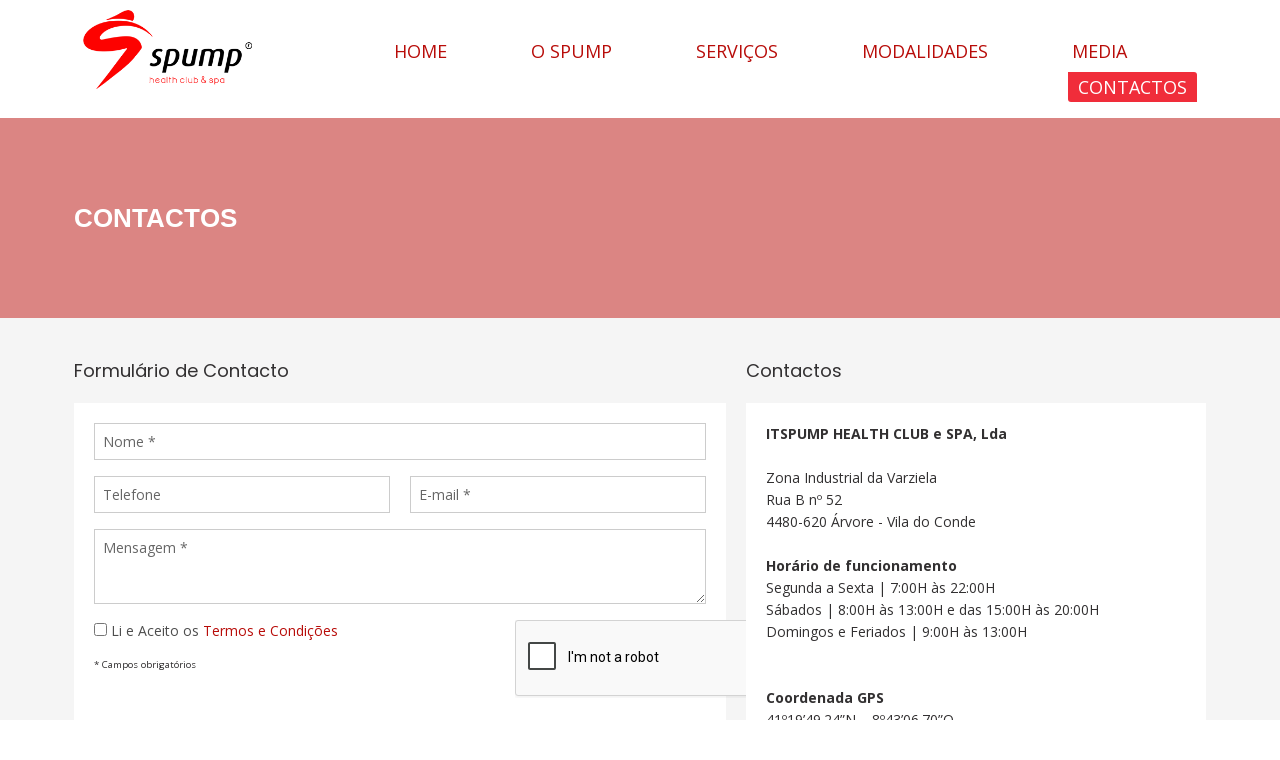

--- FILE ---
content_type: text/html; charset=UTF-8
request_url: https://spump.pt/pt/contactos
body_size: 3351
content:
<!doctype html> <html class="no-js" lang="pt"> <head> <meta charset="utf-8" /> <meta name="viewport" content="width=device-width, initial-scale=1.0" /> <meta name="description" content=""> <meta name="theme-color" content="#b80c09"> <meta property="og:title" content="Contactos" /> <meta property="og:type" content="website" /> <meta property="og:url" content="$site" /> <meta property="og:image" content="http://spump.pt/img/logo.jpg" /> <title>Contactos - Spump Health Club</title> <script src='https://www.google.com/recaptcha/api.js'></script> <link rel="stylesheet" href="/css/foundation.css" /> <link rel="stylesheet" href="/css/animate.css" /> <link rel="stylesheet" href="/css/shortcut.css" /> <link rel="stylesheet" href="/css/app.css?1768240528" /> <link href="https://fonts.googleapis.com/css?family=Open+Sans:400,400i,700|Poppins:400,700" rel="stylesheet"> <link href="/css/fontawesome/css/font-awesome.min.css" rel="stylesheet"> <link href="/css/ionicons/css/ionicons.min.css" rel="stylesheet"> <script src="/js/vendor/modernizr.js"></script> <script src="/js/vendor/jquery.js"></script> <script src="/js/vue.min.js"></script> <script src="/js/vue/filters.js"></script> </head> <body> <div class="off-canvas-wrap" data-offcanvas> <div class="inner-wrap"> <header> <div class="row"> <div class="large-2 medium-8 small-12 small-only-text-center columns"> <span class="mgt30 left"> <a class="left-off-canvas-toggle hide-for-large-up mgr20" href="#"><i class="mt20 fa fa-2x fa-bars mr10"></i></a> </span> <a href="/pt/"> <img src="/img/logo2.png" style="width: 170px;" alt="Spump Health Club" /> </a> </div> <div class="large-10 show-for-large-up text-right columns"> <nav> <a href="/pt/" >
				Home
			</a> <a href="/pt/o-spump" >
				O Spump
			</a> <a href="/pt/oferta/cat/1" >Serviços</a> <a href="/pt/oferta/cat/2" >Modalidades</a> <span class="submenu"> <a href="/pt/media" >
				Media
			</a> <div class="text-left"> <a href="/pt/media/noticias">NOTÍCIAS</a> <a href="/pt/media/galeria">Galeria</a> </div> </span> </span> <a href="/pt/contactos" class="active">
				Contactos
			</a> </nav> </div> </div> </header> <script>
	jQuery(document).ready(function() {
		jQuery(".menu-acordeao a").click(function() {
			var link = jQuery(this);
			var closest_ul = link.closest("ul");
			var parallel_active_links = closest_ul.find(".active")
			var closest_li = link.closest("li");
			var link_status = closest_li.hasClass("active");
			var count = 0;

			closest_ul.find("ul").slideUp(function() {
					if (++count == closest_ul.find("ul").length)
							parallel_active_links.removeClass("active");
			});

			if (!link_status) {
					closest_li.children("ul").slideDown();
					closest_li.addClass("active");
			}
		})
	})
</script> <aside class="left-off-canvas-menu"> <div class="menu-acordeao"> <ul><li class="active"><ul> <li > <a href="/pt/" >
				Home
			</a> </li> <li > <a href="/pt/o-spump" >
				O Spump
			</a> </li> <li ><a href="/pt/oferta/cat/1">Serviços</a></li><li ><a href="/pt/oferta/cat/2">Modalidades</a></li> <li > <a href="#" >
				Media
			</a> <ul> <li> <a href="/pt/media/noticias">NOTÍCIAS</a> </li> <li> <a href="/pt/media/galeria">Galeria</a> </li> </ul> </li> <li class="active"> <a href="/pt/contactos" >
				Contactos
			</a> </li> </ul></li></ul> </div> </aside> <div class="bg-head" style="background: url() no-repeat fixed center top;width: 100%;"> <div class="filter red"> <div class="row v-text-center"> <div class="large-12 columns"> <h1 class="text-white text-up mgb0 animated slideInLeft">Contactos</h1> </div> </div> </div> </div> <div class="bg-whitesmoke pdt40 pdb60"> <div class="row"> <div class="large-7 medium-8 mgb20 columns"> <h5>Formulário de Contacto</h5> <div class="pdl10 pdr10 pdt20 bg-white"> <form method="post" enctype="multipart/form-data" action="#froma"> <div class="row mg0"> <div class="large-12 columns"> <input type="text" name="nome" required placeholder="Nome *" value="" /> <small class="erro_message" >Preencha este campo</small> </div> </div> <div class="row mg0"> <div class="large-6 medium-6 columns"> <input type="text" name="telefone" placeholder="Telefone" value="" /> </div> <div class="large-6 medium-6 columns"> <input type="email" name="email" required placeholder="E-mail *" value="" /> <small class="erro_message" >Preencha este campo</small> </div> </div> <div class="row mg0"> <div class="large-12 columns"> <textarea data-autoresize rows="3" name="mensagem" required placeholder="Mensagem *"  ></textarea> <small class="erro_message" >Preencha este campo</small> </div> </div> <div class="row mgb20 mgl0 mgr0"> <div class="large-6 columns"> <label for="aceito_politica" class="text-inline-block"><input type="checkbox" id="aceito_politica" required value="true" /> Li e Aceito os <a href="#" data-reveal-id="condicoes_reveal">Termos e Condições</a></label> <div id="condicoes_reveal" class="reveal-modal small" data-reveal aria-hidden="true" role="dialog"> <h5>Termos e Condições</h5> <p><iframe frameborder="0" height="500px" scrolling="no" src="/UserFiles/Politica_de_Privacidade.pdf" width="100%"></iframe></p> <a class="close-reveal-modal" aria-label="Close">&#215;</a> </div> <p class="mgb10"><small>* Campos obrigatórios</small></p> </div> <div class="large-4 columns"> <div class="g-recaptcha" data-sitekey="6LeYJ5AUAAAAACoPkl3GDu0dIwMGYM-l6dVEBq4K"></div> </div> </div> <div class="row mg0 pdb20"> <div class="large-12 text-center columns"> <p class="mgb0"><button type="submit" class="button tiny bg-primary mgb0 mgt10 expand"> Enviar</button></p> </div> </div> </form> </div> </div> <div class="large-5 medium-4 mgb20 columns"> <h5>Contactos</h5> <div class="bg-white pdt20 pdl20 pdr20 pdb5"> <p><span style="font-weight: bold;">ITSPUMP HEALTH CLUB e SPA, Lda</span><br /> <br />
Zona Industrial da Varziela<br />
Rua B nº 52<br />
4480-620 Árvore - Vila do Conde<br /> <br /> <span style="font-weight: bold;">Horário de funcionamento</span><br />
Segunda a Sexta&nbsp;| 7:00H às 22:00H<br />
Sábados | 8:00H às 13:00H&nbsp;e das 15:00H às 20:00H<br />
Domingos e Feriados |&nbsp;9:00H&nbsp;às 13:00H<br /> <br /> <br /> <span style="font-weight: bold;">Coordenada GPS</span><br />
41º19’49.24”N – 8º43’06.70”O<br /> <br /> <span style="font-weight: bold;">Telefone:</span> 252 648 605<br /> <span style="font-weight: bold;">Fax:</span> 252 648 607<br /> <span style="font-weight: bold;">Telemóveis:</span> 961 894 774<br /> <span style="font-weight: bold;">Email:</span> <a href="mailto:geral@spump.pt" title="Email">geral@spump.pt</a><br /> <br /> <a href="https://www.livroreclamacoes.pt/inicio" target="_blank">Livro de reclamações</a></p> </div> </div> <div class="large-12 mgb40 columns"> <h5>Mapa</h5> <div class="bg-white pdt20 pdl20 pdr20 pdb5"> <p><iframe allowfullscreen="" frameborder="0" height="350" src="https://www.google.com/maps/embed?pb=!1m14!1m8!1m3!1d29460.772194521684!2d-8.71863!3d41.33038!3m2!1i1024!2i768!4f13.1!3m3!1m2!1s0x0%3A0x38190a9054da934!2sITSPUMP-HEALTH+CLUB+E+SPA+LDA!5e1!3m2!1spt-PT!2sus!4v1549638226348" style="border:0" width="100%"></iframe></p> </div> </div> </div> </div> <footer class="pdt40 pdb40 mgt20"> <div class="row"> <div class="large-2 columns"> <h5><i class="ionicons ion-android-pin mgb0 mgr5"></i> Onde Estamos</h5> <p>Zona Industrial da Varziela<br>Rua B nº 52<br>4480-620 Árvore - Vila do Conde</p> </div> <div class="large-3 columns"> <h5><i class="fa fa-phone mgb0 mgr5"></i> Contactos rápidos</h5> <p> <strong>Telefone:</strong> <a href="#">252 648 605</a><br> <strong>Telemóvel:</strong> <a href="#">961 894 774</a> | <a href="#">961 894 662</a><br> <strong>Email:</strong> <a href="#">geral@spump.pt</a> </p> </div> <div class="large-4 small-only-text-left text-center columns"> <h5><i class="fa fa-envelope-open mgb0 mgr5"></i> Fica a par das novidades</h5> <div class="row collapse"> <div class="small-8 medium-9 columns"> <input type="text" name="newsletter" placeholder="Endereço de Email" /> </div> <div class="small-4 medium-3 columns"> <a href="#" class="postfix btn-success button text-up" style="font-family:Raleway">Inscrever</a> </div> </div> </div> <div class="large-2 socialicon text-right small-only-text-left columns"> <h5><i class="ionicons ion-chatbox mgb0 mgr5" style="transform: scale(-1, 1);"></i> Segue-nos</h5> <a href="#" class="ico-fb"><i class="fa fa-facebook"></i></a> <a href="#" class="ico-ig"><i class="fa fa-instagram"></i></a> </div> </div> </footer> <div class="pdt15 pdb10"> <div class="row"> <div class="large-6 small-only-text-center columns"> <strong class="text-white">&copy; 2026 Spump Health Club</strong> - Todos os Direitos Reservados
		</div> <div class="large-6 text-right small-only-text-center columns"> <p class="show-for-small-only mgb0">&nbsp;</p>
			desenvolvido por <a href="http://www.nivelcriativo.pt" target="_blank"><img style="width:70px" src="/img/nivelcriativo_white.png" alt="nível criativo"></a> </div> </div> </div> <a class="exit-off-canvas"></a> </div> </div> <script src="/js/vendor/jquery.js"></script> <script src="/js/foundation.min.js"></script> <script>
	$(document).foundation();
</script> <script src="/js/jquery.waypoints.min.js"></script> <script>
$(document).ready(function(){
    //set a waypoint for all the page parts on the page
    var ppWaypoint = $('.anime').waypoint(function() {
		
		if ($(this.element).hasClass("a-fadeInUp")){
			$(this.element).addClass('fadeInUp');
		}
		else if ($(this.element).hasClass("a-fadeIn")){
			$(this.element).addClass('fadeIn');
		}
		else if ($(this.element).hasClass("a-slideInLeft")){
			$(this.element).addClass('slideInLeft');
		}
		else if ($(this.element).hasClass("a-slideInRight")){
			$(this.element).addClass('slideInRight');
		}

		$(this.element).addClass('animated');
		//$(this.element).css('animation-name',"initial");
			
		//then destroy this waypoint, we don't need it anymore
		this.destroy();		
    }, {
        //Set the offset
        offset: '90%'
    });
});
</script> </body> </html>

--- FILE ---
content_type: text/html; charset=utf-8
request_url: https://www.google.com/recaptcha/api2/anchor?ar=1&k=6LeYJ5AUAAAAACoPkl3GDu0dIwMGYM-l6dVEBq4K&co=aHR0cHM6Ly9zcHVtcC5wdDo0NDM.&hl=en&v=PoyoqOPhxBO7pBk68S4YbpHZ&size=normal&anchor-ms=20000&execute-ms=30000&cb=5e3e73b02tk2
body_size: 49350
content:
<!DOCTYPE HTML><html dir="ltr" lang="en"><head><meta http-equiv="Content-Type" content="text/html; charset=UTF-8">
<meta http-equiv="X-UA-Compatible" content="IE=edge">
<title>reCAPTCHA</title>
<style type="text/css">
/* cyrillic-ext */
@font-face {
  font-family: 'Roboto';
  font-style: normal;
  font-weight: 400;
  font-stretch: 100%;
  src: url(//fonts.gstatic.com/s/roboto/v48/KFO7CnqEu92Fr1ME7kSn66aGLdTylUAMa3GUBHMdazTgWw.woff2) format('woff2');
  unicode-range: U+0460-052F, U+1C80-1C8A, U+20B4, U+2DE0-2DFF, U+A640-A69F, U+FE2E-FE2F;
}
/* cyrillic */
@font-face {
  font-family: 'Roboto';
  font-style: normal;
  font-weight: 400;
  font-stretch: 100%;
  src: url(//fonts.gstatic.com/s/roboto/v48/KFO7CnqEu92Fr1ME7kSn66aGLdTylUAMa3iUBHMdazTgWw.woff2) format('woff2');
  unicode-range: U+0301, U+0400-045F, U+0490-0491, U+04B0-04B1, U+2116;
}
/* greek-ext */
@font-face {
  font-family: 'Roboto';
  font-style: normal;
  font-weight: 400;
  font-stretch: 100%;
  src: url(//fonts.gstatic.com/s/roboto/v48/KFO7CnqEu92Fr1ME7kSn66aGLdTylUAMa3CUBHMdazTgWw.woff2) format('woff2');
  unicode-range: U+1F00-1FFF;
}
/* greek */
@font-face {
  font-family: 'Roboto';
  font-style: normal;
  font-weight: 400;
  font-stretch: 100%;
  src: url(//fonts.gstatic.com/s/roboto/v48/KFO7CnqEu92Fr1ME7kSn66aGLdTylUAMa3-UBHMdazTgWw.woff2) format('woff2');
  unicode-range: U+0370-0377, U+037A-037F, U+0384-038A, U+038C, U+038E-03A1, U+03A3-03FF;
}
/* math */
@font-face {
  font-family: 'Roboto';
  font-style: normal;
  font-weight: 400;
  font-stretch: 100%;
  src: url(//fonts.gstatic.com/s/roboto/v48/KFO7CnqEu92Fr1ME7kSn66aGLdTylUAMawCUBHMdazTgWw.woff2) format('woff2');
  unicode-range: U+0302-0303, U+0305, U+0307-0308, U+0310, U+0312, U+0315, U+031A, U+0326-0327, U+032C, U+032F-0330, U+0332-0333, U+0338, U+033A, U+0346, U+034D, U+0391-03A1, U+03A3-03A9, U+03B1-03C9, U+03D1, U+03D5-03D6, U+03F0-03F1, U+03F4-03F5, U+2016-2017, U+2034-2038, U+203C, U+2040, U+2043, U+2047, U+2050, U+2057, U+205F, U+2070-2071, U+2074-208E, U+2090-209C, U+20D0-20DC, U+20E1, U+20E5-20EF, U+2100-2112, U+2114-2115, U+2117-2121, U+2123-214F, U+2190, U+2192, U+2194-21AE, U+21B0-21E5, U+21F1-21F2, U+21F4-2211, U+2213-2214, U+2216-22FF, U+2308-230B, U+2310, U+2319, U+231C-2321, U+2336-237A, U+237C, U+2395, U+239B-23B7, U+23D0, U+23DC-23E1, U+2474-2475, U+25AF, U+25B3, U+25B7, U+25BD, U+25C1, U+25CA, U+25CC, U+25FB, U+266D-266F, U+27C0-27FF, U+2900-2AFF, U+2B0E-2B11, U+2B30-2B4C, U+2BFE, U+3030, U+FF5B, U+FF5D, U+1D400-1D7FF, U+1EE00-1EEFF;
}
/* symbols */
@font-face {
  font-family: 'Roboto';
  font-style: normal;
  font-weight: 400;
  font-stretch: 100%;
  src: url(//fonts.gstatic.com/s/roboto/v48/KFO7CnqEu92Fr1ME7kSn66aGLdTylUAMaxKUBHMdazTgWw.woff2) format('woff2');
  unicode-range: U+0001-000C, U+000E-001F, U+007F-009F, U+20DD-20E0, U+20E2-20E4, U+2150-218F, U+2190, U+2192, U+2194-2199, U+21AF, U+21E6-21F0, U+21F3, U+2218-2219, U+2299, U+22C4-22C6, U+2300-243F, U+2440-244A, U+2460-24FF, U+25A0-27BF, U+2800-28FF, U+2921-2922, U+2981, U+29BF, U+29EB, U+2B00-2BFF, U+4DC0-4DFF, U+FFF9-FFFB, U+10140-1018E, U+10190-1019C, U+101A0, U+101D0-101FD, U+102E0-102FB, U+10E60-10E7E, U+1D2C0-1D2D3, U+1D2E0-1D37F, U+1F000-1F0FF, U+1F100-1F1AD, U+1F1E6-1F1FF, U+1F30D-1F30F, U+1F315, U+1F31C, U+1F31E, U+1F320-1F32C, U+1F336, U+1F378, U+1F37D, U+1F382, U+1F393-1F39F, U+1F3A7-1F3A8, U+1F3AC-1F3AF, U+1F3C2, U+1F3C4-1F3C6, U+1F3CA-1F3CE, U+1F3D4-1F3E0, U+1F3ED, U+1F3F1-1F3F3, U+1F3F5-1F3F7, U+1F408, U+1F415, U+1F41F, U+1F426, U+1F43F, U+1F441-1F442, U+1F444, U+1F446-1F449, U+1F44C-1F44E, U+1F453, U+1F46A, U+1F47D, U+1F4A3, U+1F4B0, U+1F4B3, U+1F4B9, U+1F4BB, U+1F4BF, U+1F4C8-1F4CB, U+1F4D6, U+1F4DA, U+1F4DF, U+1F4E3-1F4E6, U+1F4EA-1F4ED, U+1F4F7, U+1F4F9-1F4FB, U+1F4FD-1F4FE, U+1F503, U+1F507-1F50B, U+1F50D, U+1F512-1F513, U+1F53E-1F54A, U+1F54F-1F5FA, U+1F610, U+1F650-1F67F, U+1F687, U+1F68D, U+1F691, U+1F694, U+1F698, U+1F6AD, U+1F6B2, U+1F6B9-1F6BA, U+1F6BC, U+1F6C6-1F6CF, U+1F6D3-1F6D7, U+1F6E0-1F6EA, U+1F6F0-1F6F3, U+1F6F7-1F6FC, U+1F700-1F7FF, U+1F800-1F80B, U+1F810-1F847, U+1F850-1F859, U+1F860-1F887, U+1F890-1F8AD, U+1F8B0-1F8BB, U+1F8C0-1F8C1, U+1F900-1F90B, U+1F93B, U+1F946, U+1F984, U+1F996, U+1F9E9, U+1FA00-1FA6F, U+1FA70-1FA7C, U+1FA80-1FA89, U+1FA8F-1FAC6, U+1FACE-1FADC, U+1FADF-1FAE9, U+1FAF0-1FAF8, U+1FB00-1FBFF;
}
/* vietnamese */
@font-face {
  font-family: 'Roboto';
  font-style: normal;
  font-weight: 400;
  font-stretch: 100%;
  src: url(//fonts.gstatic.com/s/roboto/v48/KFO7CnqEu92Fr1ME7kSn66aGLdTylUAMa3OUBHMdazTgWw.woff2) format('woff2');
  unicode-range: U+0102-0103, U+0110-0111, U+0128-0129, U+0168-0169, U+01A0-01A1, U+01AF-01B0, U+0300-0301, U+0303-0304, U+0308-0309, U+0323, U+0329, U+1EA0-1EF9, U+20AB;
}
/* latin-ext */
@font-face {
  font-family: 'Roboto';
  font-style: normal;
  font-weight: 400;
  font-stretch: 100%;
  src: url(//fonts.gstatic.com/s/roboto/v48/KFO7CnqEu92Fr1ME7kSn66aGLdTylUAMa3KUBHMdazTgWw.woff2) format('woff2');
  unicode-range: U+0100-02BA, U+02BD-02C5, U+02C7-02CC, U+02CE-02D7, U+02DD-02FF, U+0304, U+0308, U+0329, U+1D00-1DBF, U+1E00-1E9F, U+1EF2-1EFF, U+2020, U+20A0-20AB, U+20AD-20C0, U+2113, U+2C60-2C7F, U+A720-A7FF;
}
/* latin */
@font-face {
  font-family: 'Roboto';
  font-style: normal;
  font-weight: 400;
  font-stretch: 100%;
  src: url(//fonts.gstatic.com/s/roboto/v48/KFO7CnqEu92Fr1ME7kSn66aGLdTylUAMa3yUBHMdazQ.woff2) format('woff2');
  unicode-range: U+0000-00FF, U+0131, U+0152-0153, U+02BB-02BC, U+02C6, U+02DA, U+02DC, U+0304, U+0308, U+0329, U+2000-206F, U+20AC, U+2122, U+2191, U+2193, U+2212, U+2215, U+FEFF, U+FFFD;
}
/* cyrillic-ext */
@font-face {
  font-family: 'Roboto';
  font-style: normal;
  font-weight: 500;
  font-stretch: 100%;
  src: url(//fonts.gstatic.com/s/roboto/v48/KFO7CnqEu92Fr1ME7kSn66aGLdTylUAMa3GUBHMdazTgWw.woff2) format('woff2');
  unicode-range: U+0460-052F, U+1C80-1C8A, U+20B4, U+2DE0-2DFF, U+A640-A69F, U+FE2E-FE2F;
}
/* cyrillic */
@font-face {
  font-family: 'Roboto';
  font-style: normal;
  font-weight: 500;
  font-stretch: 100%;
  src: url(//fonts.gstatic.com/s/roboto/v48/KFO7CnqEu92Fr1ME7kSn66aGLdTylUAMa3iUBHMdazTgWw.woff2) format('woff2');
  unicode-range: U+0301, U+0400-045F, U+0490-0491, U+04B0-04B1, U+2116;
}
/* greek-ext */
@font-face {
  font-family: 'Roboto';
  font-style: normal;
  font-weight: 500;
  font-stretch: 100%;
  src: url(//fonts.gstatic.com/s/roboto/v48/KFO7CnqEu92Fr1ME7kSn66aGLdTylUAMa3CUBHMdazTgWw.woff2) format('woff2');
  unicode-range: U+1F00-1FFF;
}
/* greek */
@font-face {
  font-family: 'Roboto';
  font-style: normal;
  font-weight: 500;
  font-stretch: 100%;
  src: url(//fonts.gstatic.com/s/roboto/v48/KFO7CnqEu92Fr1ME7kSn66aGLdTylUAMa3-UBHMdazTgWw.woff2) format('woff2');
  unicode-range: U+0370-0377, U+037A-037F, U+0384-038A, U+038C, U+038E-03A1, U+03A3-03FF;
}
/* math */
@font-face {
  font-family: 'Roboto';
  font-style: normal;
  font-weight: 500;
  font-stretch: 100%;
  src: url(//fonts.gstatic.com/s/roboto/v48/KFO7CnqEu92Fr1ME7kSn66aGLdTylUAMawCUBHMdazTgWw.woff2) format('woff2');
  unicode-range: U+0302-0303, U+0305, U+0307-0308, U+0310, U+0312, U+0315, U+031A, U+0326-0327, U+032C, U+032F-0330, U+0332-0333, U+0338, U+033A, U+0346, U+034D, U+0391-03A1, U+03A3-03A9, U+03B1-03C9, U+03D1, U+03D5-03D6, U+03F0-03F1, U+03F4-03F5, U+2016-2017, U+2034-2038, U+203C, U+2040, U+2043, U+2047, U+2050, U+2057, U+205F, U+2070-2071, U+2074-208E, U+2090-209C, U+20D0-20DC, U+20E1, U+20E5-20EF, U+2100-2112, U+2114-2115, U+2117-2121, U+2123-214F, U+2190, U+2192, U+2194-21AE, U+21B0-21E5, U+21F1-21F2, U+21F4-2211, U+2213-2214, U+2216-22FF, U+2308-230B, U+2310, U+2319, U+231C-2321, U+2336-237A, U+237C, U+2395, U+239B-23B7, U+23D0, U+23DC-23E1, U+2474-2475, U+25AF, U+25B3, U+25B7, U+25BD, U+25C1, U+25CA, U+25CC, U+25FB, U+266D-266F, U+27C0-27FF, U+2900-2AFF, U+2B0E-2B11, U+2B30-2B4C, U+2BFE, U+3030, U+FF5B, U+FF5D, U+1D400-1D7FF, U+1EE00-1EEFF;
}
/* symbols */
@font-face {
  font-family: 'Roboto';
  font-style: normal;
  font-weight: 500;
  font-stretch: 100%;
  src: url(//fonts.gstatic.com/s/roboto/v48/KFO7CnqEu92Fr1ME7kSn66aGLdTylUAMaxKUBHMdazTgWw.woff2) format('woff2');
  unicode-range: U+0001-000C, U+000E-001F, U+007F-009F, U+20DD-20E0, U+20E2-20E4, U+2150-218F, U+2190, U+2192, U+2194-2199, U+21AF, U+21E6-21F0, U+21F3, U+2218-2219, U+2299, U+22C4-22C6, U+2300-243F, U+2440-244A, U+2460-24FF, U+25A0-27BF, U+2800-28FF, U+2921-2922, U+2981, U+29BF, U+29EB, U+2B00-2BFF, U+4DC0-4DFF, U+FFF9-FFFB, U+10140-1018E, U+10190-1019C, U+101A0, U+101D0-101FD, U+102E0-102FB, U+10E60-10E7E, U+1D2C0-1D2D3, U+1D2E0-1D37F, U+1F000-1F0FF, U+1F100-1F1AD, U+1F1E6-1F1FF, U+1F30D-1F30F, U+1F315, U+1F31C, U+1F31E, U+1F320-1F32C, U+1F336, U+1F378, U+1F37D, U+1F382, U+1F393-1F39F, U+1F3A7-1F3A8, U+1F3AC-1F3AF, U+1F3C2, U+1F3C4-1F3C6, U+1F3CA-1F3CE, U+1F3D4-1F3E0, U+1F3ED, U+1F3F1-1F3F3, U+1F3F5-1F3F7, U+1F408, U+1F415, U+1F41F, U+1F426, U+1F43F, U+1F441-1F442, U+1F444, U+1F446-1F449, U+1F44C-1F44E, U+1F453, U+1F46A, U+1F47D, U+1F4A3, U+1F4B0, U+1F4B3, U+1F4B9, U+1F4BB, U+1F4BF, U+1F4C8-1F4CB, U+1F4D6, U+1F4DA, U+1F4DF, U+1F4E3-1F4E6, U+1F4EA-1F4ED, U+1F4F7, U+1F4F9-1F4FB, U+1F4FD-1F4FE, U+1F503, U+1F507-1F50B, U+1F50D, U+1F512-1F513, U+1F53E-1F54A, U+1F54F-1F5FA, U+1F610, U+1F650-1F67F, U+1F687, U+1F68D, U+1F691, U+1F694, U+1F698, U+1F6AD, U+1F6B2, U+1F6B9-1F6BA, U+1F6BC, U+1F6C6-1F6CF, U+1F6D3-1F6D7, U+1F6E0-1F6EA, U+1F6F0-1F6F3, U+1F6F7-1F6FC, U+1F700-1F7FF, U+1F800-1F80B, U+1F810-1F847, U+1F850-1F859, U+1F860-1F887, U+1F890-1F8AD, U+1F8B0-1F8BB, U+1F8C0-1F8C1, U+1F900-1F90B, U+1F93B, U+1F946, U+1F984, U+1F996, U+1F9E9, U+1FA00-1FA6F, U+1FA70-1FA7C, U+1FA80-1FA89, U+1FA8F-1FAC6, U+1FACE-1FADC, U+1FADF-1FAE9, U+1FAF0-1FAF8, U+1FB00-1FBFF;
}
/* vietnamese */
@font-face {
  font-family: 'Roboto';
  font-style: normal;
  font-weight: 500;
  font-stretch: 100%;
  src: url(//fonts.gstatic.com/s/roboto/v48/KFO7CnqEu92Fr1ME7kSn66aGLdTylUAMa3OUBHMdazTgWw.woff2) format('woff2');
  unicode-range: U+0102-0103, U+0110-0111, U+0128-0129, U+0168-0169, U+01A0-01A1, U+01AF-01B0, U+0300-0301, U+0303-0304, U+0308-0309, U+0323, U+0329, U+1EA0-1EF9, U+20AB;
}
/* latin-ext */
@font-face {
  font-family: 'Roboto';
  font-style: normal;
  font-weight: 500;
  font-stretch: 100%;
  src: url(//fonts.gstatic.com/s/roboto/v48/KFO7CnqEu92Fr1ME7kSn66aGLdTylUAMa3KUBHMdazTgWw.woff2) format('woff2');
  unicode-range: U+0100-02BA, U+02BD-02C5, U+02C7-02CC, U+02CE-02D7, U+02DD-02FF, U+0304, U+0308, U+0329, U+1D00-1DBF, U+1E00-1E9F, U+1EF2-1EFF, U+2020, U+20A0-20AB, U+20AD-20C0, U+2113, U+2C60-2C7F, U+A720-A7FF;
}
/* latin */
@font-face {
  font-family: 'Roboto';
  font-style: normal;
  font-weight: 500;
  font-stretch: 100%;
  src: url(//fonts.gstatic.com/s/roboto/v48/KFO7CnqEu92Fr1ME7kSn66aGLdTylUAMa3yUBHMdazQ.woff2) format('woff2');
  unicode-range: U+0000-00FF, U+0131, U+0152-0153, U+02BB-02BC, U+02C6, U+02DA, U+02DC, U+0304, U+0308, U+0329, U+2000-206F, U+20AC, U+2122, U+2191, U+2193, U+2212, U+2215, U+FEFF, U+FFFD;
}
/* cyrillic-ext */
@font-face {
  font-family: 'Roboto';
  font-style: normal;
  font-weight: 900;
  font-stretch: 100%;
  src: url(//fonts.gstatic.com/s/roboto/v48/KFO7CnqEu92Fr1ME7kSn66aGLdTylUAMa3GUBHMdazTgWw.woff2) format('woff2');
  unicode-range: U+0460-052F, U+1C80-1C8A, U+20B4, U+2DE0-2DFF, U+A640-A69F, U+FE2E-FE2F;
}
/* cyrillic */
@font-face {
  font-family: 'Roboto';
  font-style: normal;
  font-weight: 900;
  font-stretch: 100%;
  src: url(//fonts.gstatic.com/s/roboto/v48/KFO7CnqEu92Fr1ME7kSn66aGLdTylUAMa3iUBHMdazTgWw.woff2) format('woff2');
  unicode-range: U+0301, U+0400-045F, U+0490-0491, U+04B0-04B1, U+2116;
}
/* greek-ext */
@font-face {
  font-family: 'Roboto';
  font-style: normal;
  font-weight: 900;
  font-stretch: 100%;
  src: url(//fonts.gstatic.com/s/roboto/v48/KFO7CnqEu92Fr1ME7kSn66aGLdTylUAMa3CUBHMdazTgWw.woff2) format('woff2');
  unicode-range: U+1F00-1FFF;
}
/* greek */
@font-face {
  font-family: 'Roboto';
  font-style: normal;
  font-weight: 900;
  font-stretch: 100%;
  src: url(//fonts.gstatic.com/s/roboto/v48/KFO7CnqEu92Fr1ME7kSn66aGLdTylUAMa3-UBHMdazTgWw.woff2) format('woff2');
  unicode-range: U+0370-0377, U+037A-037F, U+0384-038A, U+038C, U+038E-03A1, U+03A3-03FF;
}
/* math */
@font-face {
  font-family: 'Roboto';
  font-style: normal;
  font-weight: 900;
  font-stretch: 100%;
  src: url(//fonts.gstatic.com/s/roboto/v48/KFO7CnqEu92Fr1ME7kSn66aGLdTylUAMawCUBHMdazTgWw.woff2) format('woff2');
  unicode-range: U+0302-0303, U+0305, U+0307-0308, U+0310, U+0312, U+0315, U+031A, U+0326-0327, U+032C, U+032F-0330, U+0332-0333, U+0338, U+033A, U+0346, U+034D, U+0391-03A1, U+03A3-03A9, U+03B1-03C9, U+03D1, U+03D5-03D6, U+03F0-03F1, U+03F4-03F5, U+2016-2017, U+2034-2038, U+203C, U+2040, U+2043, U+2047, U+2050, U+2057, U+205F, U+2070-2071, U+2074-208E, U+2090-209C, U+20D0-20DC, U+20E1, U+20E5-20EF, U+2100-2112, U+2114-2115, U+2117-2121, U+2123-214F, U+2190, U+2192, U+2194-21AE, U+21B0-21E5, U+21F1-21F2, U+21F4-2211, U+2213-2214, U+2216-22FF, U+2308-230B, U+2310, U+2319, U+231C-2321, U+2336-237A, U+237C, U+2395, U+239B-23B7, U+23D0, U+23DC-23E1, U+2474-2475, U+25AF, U+25B3, U+25B7, U+25BD, U+25C1, U+25CA, U+25CC, U+25FB, U+266D-266F, U+27C0-27FF, U+2900-2AFF, U+2B0E-2B11, U+2B30-2B4C, U+2BFE, U+3030, U+FF5B, U+FF5D, U+1D400-1D7FF, U+1EE00-1EEFF;
}
/* symbols */
@font-face {
  font-family: 'Roboto';
  font-style: normal;
  font-weight: 900;
  font-stretch: 100%;
  src: url(//fonts.gstatic.com/s/roboto/v48/KFO7CnqEu92Fr1ME7kSn66aGLdTylUAMaxKUBHMdazTgWw.woff2) format('woff2');
  unicode-range: U+0001-000C, U+000E-001F, U+007F-009F, U+20DD-20E0, U+20E2-20E4, U+2150-218F, U+2190, U+2192, U+2194-2199, U+21AF, U+21E6-21F0, U+21F3, U+2218-2219, U+2299, U+22C4-22C6, U+2300-243F, U+2440-244A, U+2460-24FF, U+25A0-27BF, U+2800-28FF, U+2921-2922, U+2981, U+29BF, U+29EB, U+2B00-2BFF, U+4DC0-4DFF, U+FFF9-FFFB, U+10140-1018E, U+10190-1019C, U+101A0, U+101D0-101FD, U+102E0-102FB, U+10E60-10E7E, U+1D2C0-1D2D3, U+1D2E0-1D37F, U+1F000-1F0FF, U+1F100-1F1AD, U+1F1E6-1F1FF, U+1F30D-1F30F, U+1F315, U+1F31C, U+1F31E, U+1F320-1F32C, U+1F336, U+1F378, U+1F37D, U+1F382, U+1F393-1F39F, U+1F3A7-1F3A8, U+1F3AC-1F3AF, U+1F3C2, U+1F3C4-1F3C6, U+1F3CA-1F3CE, U+1F3D4-1F3E0, U+1F3ED, U+1F3F1-1F3F3, U+1F3F5-1F3F7, U+1F408, U+1F415, U+1F41F, U+1F426, U+1F43F, U+1F441-1F442, U+1F444, U+1F446-1F449, U+1F44C-1F44E, U+1F453, U+1F46A, U+1F47D, U+1F4A3, U+1F4B0, U+1F4B3, U+1F4B9, U+1F4BB, U+1F4BF, U+1F4C8-1F4CB, U+1F4D6, U+1F4DA, U+1F4DF, U+1F4E3-1F4E6, U+1F4EA-1F4ED, U+1F4F7, U+1F4F9-1F4FB, U+1F4FD-1F4FE, U+1F503, U+1F507-1F50B, U+1F50D, U+1F512-1F513, U+1F53E-1F54A, U+1F54F-1F5FA, U+1F610, U+1F650-1F67F, U+1F687, U+1F68D, U+1F691, U+1F694, U+1F698, U+1F6AD, U+1F6B2, U+1F6B9-1F6BA, U+1F6BC, U+1F6C6-1F6CF, U+1F6D3-1F6D7, U+1F6E0-1F6EA, U+1F6F0-1F6F3, U+1F6F7-1F6FC, U+1F700-1F7FF, U+1F800-1F80B, U+1F810-1F847, U+1F850-1F859, U+1F860-1F887, U+1F890-1F8AD, U+1F8B0-1F8BB, U+1F8C0-1F8C1, U+1F900-1F90B, U+1F93B, U+1F946, U+1F984, U+1F996, U+1F9E9, U+1FA00-1FA6F, U+1FA70-1FA7C, U+1FA80-1FA89, U+1FA8F-1FAC6, U+1FACE-1FADC, U+1FADF-1FAE9, U+1FAF0-1FAF8, U+1FB00-1FBFF;
}
/* vietnamese */
@font-face {
  font-family: 'Roboto';
  font-style: normal;
  font-weight: 900;
  font-stretch: 100%;
  src: url(//fonts.gstatic.com/s/roboto/v48/KFO7CnqEu92Fr1ME7kSn66aGLdTylUAMa3OUBHMdazTgWw.woff2) format('woff2');
  unicode-range: U+0102-0103, U+0110-0111, U+0128-0129, U+0168-0169, U+01A0-01A1, U+01AF-01B0, U+0300-0301, U+0303-0304, U+0308-0309, U+0323, U+0329, U+1EA0-1EF9, U+20AB;
}
/* latin-ext */
@font-face {
  font-family: 'Roboto';
  font-style: normal;
  font-weight: 900;
  font-stretch: 100%;
  src: url(//fonts.gstatic.com/s/roboto/v48/KFO7CnqEu92Fr1ME7kSn66aGLdTylUAMa3KUBHMdazTgWw.woff2) format('woff2');
  unicode-range: U+0100-02BA, U+02BD-02C5, U+02C7-02CC, U+02CE-02D7, U+02DD-02FF, U+0304, U+0308, U+0329, U+1D00-1DBF, U+1E00-1E9F, U+1EF2-1EFF, U+2020, U+20A0-20AB, U+20AD-20C0, U+2113, U+2C60-2C7F, U+A720-A7FF;
}
/* latin */
@font-face {
  font-family: 'Roboto';
  font-style: normal;
  font-weight: 900;
  font-stretch: 100%;
  src: url(//fonts.gstatic.com/s/roboto/v48/KFO7CnqEu92Fr1ME7kSn66aGLdTylUAMa3yUBHMdazQ.woff2) format('woff2');
  unicode-range: U+0000-00FF, U+0131, U+0152-0153, U+02BB-02BC, U+02C6, U+02DA, U+02DC, U+0304, U+0308, U+0329, U+2000-206F, U+20AC, U+2122, U+2191, U+2193, U+2212, U+2215, U+FEFF, U+FFFD;
}

</style>
<link rel="stylesheet" type="text/css" href="https://www.gstatic.com/recaptcha/releases/PoyoqOPhxBO7pBk68S4YbpHZ/styles__ltr.css">
<script nonce="PDcxL8PZucCDcyjtVY_lkA" type="text/javascript">window['__recaptcha_api'] = 'https://www.google.com/recaptcha/api2/';</script>
<script type="text/javascript" src="https://www.gstatic.com/recaptcha/releases/PoyoqOPhxBO7pBk68S4YbpHZ/recaptcha__en.js" nonce="PDcxL8PZucCDcyjtVY_lkA">
      
    </script></head>
<body><div id="rc-anchor-alert" class="rc-anchor-alert"></div>
<input type="hidden" id="recaptcha-token" value="[base64]">
<script type="text/javascript" nonce="PDcxL8PZucCDcyjtVY_lkA">
      recaptcha.anchor.Main.init("[\x22ainput\x22,[\x22bgdata\x22,\x22\x22,\[base64]/[base64]/UltIKytdPWE6KGE8MjA0OD9SW0grK109YT4+NnwxOTI6KChhJjY0NTEyKT09NTUyOTYmJnErMTxoLmxlbmd0aCYmKGguY2hhckNvZGVBdChxKzEpJjY0NTEyKT09NTYzMjA/[base64]/MjU1OlI/[base64]/[base64]/[base64]/[base64]/[base64]/[base64]/[base64]/[base64]/[base64]/[base64]\x22,\[base64]\\u003d\\u003d\x22,\x22P8KyeV7Ch0IYRcK9w5TDqUliBngBw5LChA12woMswpjCkWfDsEVrHMKASlbCjcKRwqk/RDHDpjfCpSBUwrHDmMKEacOHw6R5w7rCisKUCWogIMO3w7bCusKtVcOLZzLDh1U1VcKqw5/Cng1rw64iwps6R0PDqMOIRB3Drk5iecO3w6geZnLCpUnDiMKew5nDlh3CuMKGw5pGwofDhhZhDXIJNWdEw4Mzw43CvgDCmzjDt1Bow45YNmIqAQbDlcORHMOsw64tNRhaaD/Dg8KuTkF5TkU8fMOZdMKIMyJBSRLCpsOOecK9PGFrfAReZDIUwr/DlS9xAMKbwrDCoQ3CuhZUw7gtwrMaP2Mcw6jCv2bCjV7Dk8KZw41Ow4IGYsOXw4krwqHCscKIKknDlsOJdsK5OcKDw77Du8Onw7DCgSfDoTkhERfCgCFkC0TCk8Ogw5oWwr/Di8KxwqvDgRY0wokAKFDDnhs9wpfDlS7DlU5OwrrDtlXDpT3CmsKzw64FHcOSCMKLw4rDtsKjc3gKw6DDocOsJig8aMOXTwPDsDI3w5vDuUJiYcOdwq5eKCrDjXJ5w43DmMOBwpcfwr5wwpTDo8OwwppwF0XChxx+wp5Tw57CtMObTMKnw7jDlsKNMwx/[base64]/DosOpw6JdWcKkwrnDuRgLwovDg8OZSsKqwqQLTMOLZ8KiO8OqYcOxw7rDqF7Do8KYKsKXUjHCqg/[base64]/DmMKawr7CjcK3HicRwqBgSHTDvlDCiGbCkjDDj0DDq8OQfyQVw7bCimLDhlIIaRPCn8OFL8O9wq/[base64]/Do0DCrsOkT2XCt8KmSzvCgcKlN3Ziw4/DncOlwovDj8O0HGMHG8Klwph7OntXwpUGfcK2W8Kww4ZEJMKTEjQPYcOTBsK5w6DCuMO4w60IbMKMIQrCgcKlEy7CmsKIwpPCskvCicOWFHxHP8O/w77Dh1s0wp7ClMOFTMO5w7d0LsKDczLCvcKywrPCjibCmEYowroQRnpowqDCjiNdw6Nrw5PCqsKRw5nCrcOMAWVnwpFfwpV2IsKLOWLChg/[base64]/[base64]/DgSjCmhVFwqVMw5MRDcO5wq3Di0JTOXpGw6k0IgNbwpHDgm9Fw6wBw7lbwqcwLcOTen4XwqrDsgPCrcOawq/Ct8O1w5VMPQTCl0V7w4XDv8Otwo0BwoEHwpTDml/Dng/CrcORXsOlwpQyZ1xYWcOiIcK8VzplWF5eZcOmB8O7A8Opw4QFKg0uw5rCjMOpUsKLQ8OIwpXDrcKfw7rCnxTDtHYiKcOYZMO9Y8OmIsKFWsKgw7UOw6FMwpnDnMK3bG1wVsKfw7jChi3DjXt3EcKhPBQnMGHDqk07MWjDui7DhsOOw7/CtHBJwqPCnmkMaXp+ecOSwowaw55yw5twHW/Cll4hwrtQR2jCgi7DpDTDhsODw77CtwJgJcOkwqbDt8O7KHYqfnBFwqA6SsOewozCrUxUwrBXeQ4sw4Naw6jCkx8pRg96w71sVMOCKMKoworDp8KXw5FHw4/CsybDgsOSwow0L8KVwqhcw5pyE3psw5IqQsK8HjPDl8OtAsOFVMKOD8OiOMOueBjCi8OyNMO/w50DEToEwr/Cgk3DkDPDocOlPQPDmUoDwph3D8KZwp4Rw7NuXsKFGsONMCgkHDYEw68Uw4rDug/DqGU1w53DgMOVUQkQRsOdwpHCq2MOw6c1R8Ouw7bCtsKbwqjCsW/[base64]/CpcKdw7jDgsKNwq3DrxRgw6I7OcOCw53Dry7Cr8OVQ8O1woVpwps+wod/wp1RSFzCjhI1w4wsb8Okw7F/OsKTbcOGPjlow5/DrRfCoH3CnFrDuWzCknDDvmI1TArCq3nDhX9Nb8OmwqQAw5VuwoYcw5ZIw7E8O8O+OhbCj0V/DsOCw5ACfldmwo4Jb8KwwotnwpXChsO/[base64]/Ug3DncKMwpw6w6vDg2JGLcKbwp/DuhvDhE9MwoLDpsKww6DCicK2w4BkXMKkXVY8DsOOD2oUBDd9wpbDmyVow7NBwqNswpPDjg5Gw4bDvTxyw4d6wqNEBSrDp8Ozw6gzw5V6YjpEw4U6w63CpMKzZA9ABzHDhHzChcOSwqDDhQBRw6EKw7TCsRLDhsKqwo/CkXpvwopOw683L8K7w6/DskfCrXFwO3tKwoLCiALDsBPCnhNPwqfCrgLCkxpsw7wDw6LCuC3CocKpc8OQworDk8Ovw7URMDFRw503L8K/wprCsWHCn8Kow4UUw7/CrsKSw5TDowl7wpPDrgxPM8KTGSp9wrHDo8Kyw67CkRkAeMO+D8OHw54PXMKfbUdYwoV/bMOjwoIKw7wUw7XCplskw4/Dg8KOw7zCtMOACmECJ8OuHxfDnmHDuCdCwqbCm8KSwqvDqBzDgMK+A1jCmsOewpXCmsKsMw3DjnHDgnMQwqXDlcKkM8KJQcK1w7F0wrzDucOHwqMjw5TCq8KAw5rCngrDvE1PfcO/[base64]/wqF9wpjClULCqcOWVHAvworCgRxjGMKDN8KSwprCosO4w5PDjkXChMKHUX40w6jDlHfCgj7DrDLDuMO8wqpvwpbChcOywp5XY2h0BMO8EWkiwqTCkCVsQDBmQMOKXcO7wp/DpSQowp7DrExBw6rDh8OWwqRVwrLDqkvChHTDqsOzTsKRd8O0w7cnwqR6wqjCi8O/dlJ2URPCh8KAw4J2w47CrFI3wqEmbMK2wpnCmsKRWsOgw7XDhsKHw4BPw6V0IAxRw5QrfirChQjCgMKgPFHDlxXDmx1APcOOwq7DuWYWwoPCisKYC1Vtwr3DiMOofcKtAw7DiinDjBAIw5RYYzbCssKxw4kSXnXDqx/[base64]/Cm0JpfQAXwpJdwqXClEbDpWDCoQ1Kwq/Du3zDtEnDmj/DpMOiw68jw4p2NkPDpMKHwo01w6gMVMKDw5TDvcOKwpTCvTcewrfCr8KuLMO2wqbDiMOGw5hxw5bCl8Kew40wwo/DqMOVw5Nuw47CnEwPwpLCv8OSwrddw5NWw74eLsK0JzbDqGPDjcOzwoYAwobDhMO3TVvCh8KQwrPCnmNMN8KIw7ZuwrTCpMKAVMKoFRHDiyzCri7DlGAmKsKLfxPDhsKvwpB1wocZdsK+w7TCpSzDkcOmKlrCqCY9CcKbSsKfIWnCtx/CvGfDsFpuT8KQwr7DrCdREmJKVx9kbzFrw4l1WA/DnWHDssKnw6vCqlMfcgPDuBojJljCm8Ojw64aS8KPXEcVwqMUQXVxw57CjsOHw6LCriYLwpgqXzwfwoJZw4DCgyV9wotTPcKgwoPCv8Ovw5Y5w7Z5IcOLwrHCp8KMNcOkwojDi37Dhj3Ct8OEwpbDtxAyLC5Rwo/Di3nDsMKEEBLCoSdPwqfDoAbCpQw3w4pOwr3Dh8O/wppMwr3Crg7Dt8O4wqMhET8/wqslM8KQw7LDmjvDv1DDhw7CncK9wqRVwpHCg8KJwpPCkSxId8OPwoDDqcKWwrAGMmzDscOhw7s5fMK6w6vCrMOnw7/[base64]/DvMKYw4HCusKDKXk2f23Ck8OcSmUNTUFnSwcBw47CtMKIQlbCi8KRalrChVhOw4xEw5DCtMO/w5MJA8Klwp8fXwbCvcOWw5RCCUDCnEpJwq3DjsOow4/CuG/Dp3DDgMKfw4gdw6snPB8zw7PDoijCoMKuwq1Tw4nCpMO+a8OpwrNvwq1BwrzCrXLDmMOOPSDDj8OTw5fDtsOPXMO1w5pmwqhfYEozbBZ4B0bDsndlwq4Nw6bDksK/w6TDrcOnCMOLwrAIYcKNUsKlw7HCgWsWCQHCo3zDrV3DncKnw4zDk8Olwo5fw6UNYSrDrQ7CumXCrxLDtMOHw4h7E8KNw5NjZcKtJcOsB8Ovw4TCvMK4w7JOwqRRw4TDp2cpw4YHwrTDkGlQJMOuIMO9w7LDk8OiegM7wo/DqAlVPTkfJH/Dm8OuC8K/[base64]/DmsK6wpTCjMKNwpLDk3M0RcOyw6Ikw7rCtsOoR2vDqMOvU3jDrC/DlRBowpbDiR7Dvl7Dr8KUHGXCssKAwptESMKUCyI9PRbDmmc0wr5/LRrDn2zDqcOzw7kpwr8dw7RnEsKAwpZrFMKPwogMTGQxw7TDmMOHDsOtZ2QbwrFSGsKOwp5dYhA5w7/Cm8OnwpxpEkLCpsKBRMKCw4DClcOSw7zDrDLDtcKgR3XCqXHCjjDCnjZ0GMKHwqPCiwjDo1EHSS3Dmjo/wpTDg8ODOQUcw4Fvw4xqwpLCusKKw4QhwrpxwrbDosKdMsOBAcK7I8K6wrXCo8KzwrMZW8OpVUBYw6/CkMKtbnBVAUJFaRRgw77CqEAgBRwXTmXCgQnDvhfDsV1OwrfDixklw6TCoS/ClcOrw4A4WlIfR8KGD3/[base64]/[base64]/Cr8OHw5HCsWRlwr98woPDnMO0WsKEwqTDsQA0wrkicX7DiA/[base64]/[base64]/DiVnCklXDr3lcTcO9bcKcwqdmw5vDmyzDksOiFMOrw64AZRV+w5szwqkkcMK3w4o1Ol0/w7XCgkk3SsOZXEbChBttwqoRXBLDq8O/ecOzw73CkUgQw4TCq8KcKA/Dg1QMw7QgAMK4dcO3RAdNKMKyw5PDrcOdYxlHa00dwoXCoHbCvV7DhsK1NxM/KcK0M8OOwpN9AMOiw4/[base64]/DpsKbeGsPUS/CjMO2wpcMw5DDncOBZ8OQG8Ksw47CvV1iHwjCsD5Qw6Rsw4fDssOiBQQkwoLDgBR/w5DDt8OmDsOrbsKOVQp1wqzDjhLClX/[base64]/wrM7G09gw6sNw5/DmMOeKcOAw5TCtMKBw6Yyw7ltwoAIw7XDp8KocsOkdEHCusKGZVYBEWnCmAxucTvCjMKpV8OQw6YOwox+w5p8w6XCk8K/wphjw4nCisKsw7hMw4/DnsKDw5grAcKSdsOvJMOhLFRODSLCpMOlA8KQw6nDnsOswrbCrkVpwqjCrVxJawXCuW7Dkn3Cu8ODBC3ChsKTSC4fw77Cs8OywqVuasKmw5cCw6Y+woQYFhZsQsKKwpB2woDConfDp8KSDyTCuy7Dn8K/[base64]/VygrYVUNw4BRwohow5VDI8KqEMK4w7HDo1tkBsOJw4vDnsOiOFoKw77CuEjDn27Dsh7CssOLegxbBsORUMO1w51Aw7vCpU/CoMOhw7jCvMOBw5ACX0RcbcOrSCTCtcOHJSMBw50gwrDDt8O7w7DCvMOVwr3CqDc/w43DpsKkwp56wpPDhBpQwpHDoMKnw6wJwpQcLcK3BMOEw43DqEJmaXF7wozDssKrwpvCv3nDtgrDoW7CvibCnBrDiQpawoIQBRrCs8KYwp/Dl8KwwrxKJx/Cq8KBw5/[base64]/Dj8KWwpTCghrCqG/[base64]/DvsO+TsOFE2vDrWYRw6BBcsKgw6sfw7FQA8KZAUHDkcKNRsOaw5jDrMKwAFhcG8OiwprCn2xawrHCpXnCm8OKAMOUOB3DpCDCo3zCn8OjLWfDqw40wqxyAUdnE8Oaw6E7HMKkw7rCnDzCoFvDiMKBwq7DlQ51w5/[base64]/[base64]/wrrDpcOIwp7DrQbCrEMxLsKUFMOSH1HChMOOawoCRsOXAEh/HDrDiMO8wr3DjS3Dl8Ktw44mw54EwpRkwownZAjCgcKbGcKsH8OcLsOqXMOjwp8Kw4hkXRYvax0Vw7TDjU/DjEdBwoHClsO1YAE5PQTDn8KtEylYbMKgMhXCp8KGSF8Ow6Vwwp3CsMKZVFvDmm/DvMKmwofDn8K4MTjDnGXDhU3DhcOyJHrCiRMlGT7Cjh4qwpHDqMOHVTzDjxwcwoDCrcOdw6jDkMKZelgTfi87WsKxwr1MZMO/H2giw7o1wpnCowrDssOswq8aaWpnwoBdw4QYw7TDtzXDrMOJwqIiw61ww4fDmXV9B2TDgz/CumthHFEfVsO3w75nU8KIwpXCkMKzM8KmwqTClMOWEBZTQQXDoMObw5Q+bzDDhEMVAiwZG8OVLnjCjMKzw5YZQiVOXCzDusKLIsKtMMKqw4fDvMOQAEzDm0zDujUDw6/DrsOYYzrCnXcDOlTDtyhyw7E0TsK6DDXDkkLDnsK+BDkSG3jDiSMKw7tCcXsTw4pDwrMWMHjDo8OKw6rCjmkscsKpYMKQYMOUeEw4LMKrLcKuwr49w4rCrSFkLxHDqhgONcKCC2B/cFEoQnMVG07CoUbDiW/DkiEGwroqw590RMKzHWQ9bsKbw7XChcO3worCvidFw6gWH8KTdcOkE3bCpgx3w4p8FTbDqCrClcOYw4bCpm0qfyDDl2tYXMOZw617H2I7XGseFWVVOF/Ch1jCsMOxBg/DhiPDuzrCkF3DvgnDrirCuDPDncO3VMKtGEjDv8OHQlI9RBpeYhDClnsvZSZ5T8K6w7zDj8OMWsOORsKKHsOQZRAvU3dnw6DDgMO0GnxKwo/[base64]/[base64]/DhcOSw7HDpSjCgMOpSsOfd8K9XMOkZ3l4VMOUwrLDvWN0wpsaCAvCrhjDiW3CrcOeX1cUw4/DqMKfwoPDv8OHwpMAwp4Nw7EPwqNnwowIwqfDqMOWwrJgwoc8XmPCv8O1wowyw7Maw4sZPsKzMMKdwrzChMOWw68TBGzDgcOGw7fCnH/DlMKnw6HCvMOtwpk/DMOSFsO3ccObAcOwwpYzM8OJWwoDwofDlBBuw55cw67CiCzDiMOyAMO2QxzCt8KHw6DDgFRAwogmHCYJw7QuQsKCNMO4w6ZIF11Nwql/ZBjCu1w/MsORSk0DdMKEwpHCtFsXP8KBXMKkEcOXMCLCtE3DncOew5/Dm8Kew7TCoMKiY8KDw70bVsK2wq0QwofChHhJwqhkwqrDqCfDrDkkHsOJC8OodCdjwq4PRcKBQ8O7QVkpIlDCvgXDlFvDgCHDh8O6Q8Ouwr/DnAxUwosrb8KILy3DvMOXw4pYOGZnw5ZEw7ZofcKpwpMSdkfDrxYAwoNhwpoye3EXw5jClsOEWVLDqD/CoMOWJMKnSsOaYypDfMO4wpHCr8KOw4huWcKjwqpWLhQ1RAnDrcKKwqZjwqcUIsKQw6dGAVtqeSXDnTUswqzDmsOHwoDCtWd4wqMObgrDisKHGwcpwqzCjsK5CgRLMT/[base64]/DiMKkw6XDhBs/woFxwrzCssKwL8OwL8OZNFdnwqpoCMOoEGspwpPDtwHDsmlmwqh7bxXDvMKiEU9JAxvDkMOowpg6McKMw5fCmcObw5vDhTAEWz3Cr8Kqwr/Cm3Q/wpLCscK2wp50wqPDjMK8w6XCtsK6ZG0DwprCiE/[base64]/DsMO0V8O3WMKeUgbDtCPDucKgVHcSPcKMS8OFw6rCrH3CrDYFworDhcKEZsO/wojDnHzDqcOBwrjDt8KOO8KtwqDDpxIWw7FsM8O0wpTDonlrPXjDhgFvw5zCsMKnYMOBw4jDh8KcNMKLw75tfMOWa8K9AsK7Dk4hwr1lwpdCwrZKwpXDvkxVwqpteXvCmHACwoPDlsOoDRg7X3kvfGLDusO/wq7DoD8sw7ItEQhrIXZ9wrkZRgF1I2FTKGjCiitmw6zDiiDCu8Kfw47Cu3BHMUt8wqDDnmbCuMOXw5lHw6Btw4XDicKWwrM5TEbCt8OowpQpwrhJwqbCr8K6w4vDm2NrRDg0w5BKFSEFSXDDo8KwwrArbksRIEF6wqDDj2zDpXvChQDCqg/CsMOqagVWw67CoAwHwqLCncOHURDDlcO4K8KUwohJGcKBwq5XawfDomjCjk/Cjn8Ew65jw7V4b8Oww6YPwosBLBtDw53CpjHCnXoww718aTfCg8KXUS0YwrUdVsOVVMOBwoPDrsKbXEBiw4YEwqIgV8OMw4woP8Ohw4VXNsKMwp1fOMODwoElW8K/CMOfD8KoFsOTKcO/PzDDpcOsw6BXwp3DuTzCl1PDhsKfwo8aa3dyCEnCrMKXwovDhhvDlcKbQMOOQhs8FMOZwrh8R8Kkw44CQsKowpB/ecKCacOaw4ZWBsKbP8K3wqbCpXovw7Q8UDrDm3PCjcOYwpHDh2YZGiXDv8O4wpt9w4rCicKIw4vDmmXCrj8jB2AYAsONwoJbScOew5HCpsK9asKtMcO+wq9nwqPDllbCt8KHb3cjKBvDtcKhJ8OlwqvDscKqTg/[base64]/CjMKpwqzDvzjCgMOELMO6w7nCgQFMOX03MxPCr8KJwqFuw4x0wqk9dsKhA8K0wpLDmFPDiA4lw4MIE0/CuMOXwolgJhlsM8Kzw4gedcO6E1Rrw5FBwppjHn7Cn8OHw67DqsK5JzMHw7XDpcKTw4/DqhzCgjfCvV/CncKQw5ZWw5kSw5fDky7ChgpewrkDeA7DtcOoNQbDvsO2KxHCucKXDcKCdTrDiMKCw4fChUkJJcOQw5jCgSJqw59HwpvCkzx/[base64]/CkFnCuV9lXltYX8ORJQNkRm7DsGHCqMOYw7DCisOCVXLClEHCnAA8UyzCjsO5w59gw7tFwpp2wqh3ThjCq3jDkMOuYMOjJsKvSQQnwpXCjmcHwpPDrnfDvcOhEMO/fRzDkMOewrHCjsKfw5UNw4nCj8OMwqTClm1gwrArKHfDiMOIw4TCmsK2TiMYEyAawowHbsK7wo5AEcKJwrXDqsOnwr/DhsKvw51/w7DDo8Kgw4VhwqoBwozCpiY3fcKxS05swoHDgMOGwq9Zw4FQw4vDoiJRRMKjGMOvNEkgJV1fCFYbdyXCrhPDvSXCrcKkwrkhwoPDuMOfWyg7XT0Zwr1FIMO/wo/DpcOlwrRZesKKw7oAQcOPwogsX8ORGVLCpsKFcCDCtMOTKGt9CsOZw5RAbhtLa2fCt8OITU8HaD/[base64]/CnMO+E8Klw5rDp3LCmsOJeMKgwr4gRyDChsOXLsKzwoBDwqFfw7cPIsK9fH9WwrMpw7IOFsOhw5nCkEdZT8O8WglbwrPCsMOGwpczw40Vw4dqwprDhcKiZ8O+N8Ohwox2wqbCkFrDh8OCDEQjT8KxK8KSDXQLRD7CoMOibcO/w4YJOMODwodswrcPwpFVSMOWwobCgMO2w7AoP8KLYMOQVhTDmMO/wpbDncKewrfCg3JAW8K2wr/Ct2s9w6fDicO0IMOIw43Cm8OJdVBIw7fCjD0HwoPCj8K3YVoXTcOmSz7DvMO+wojDrhx8GMKXCUDDlcKWXyMGasOWaXNNw4bCq0M2w5lLBCjDjcK4wo7DncOfw47DlcOIXsOzw6vCmMK8TMObw7/DjsKNw6DDhwVKNcOAw5PDncOpwph/[base64]/wrxaBjDDlMKaw5FzG8OewoVyw43CvBF4w5rDoitdQnxcFi/CjsKgwrZ6wqfDqsKPw7t+w4bCslkuw5lQX8Kgb8KtaMKCwpfDj8OYBADCkEgXwptswpkWwpYVw5xcLsOKw5jCizQOKMOGL1nDnsKgB3zDsUZGeW/DsSvDgk3DscKEwplUwqpWKDTDuiM2woXCgMKdwr4xZ8K3UBPDuz/DpMO0w4AYdMOqw6JsUMOhwqnCo8Kmw7zDv8Kqw55Qw6EAYsO8wrIlwrzCiB1mEcOQw63CmyhBwrbCmsOCLglBw4IrwpXCl8KXwrgxC8KswrIjwoTDrsOpC8KER8OMw54MGULCq8Orw6FfIhPDimTCjSMcw6rCp0piwqnCpcOFDcKrNi03wqTDqcKAG2nDhMO5OHrDjE/DjmzDqSZ0T8OQBsKGFcOww6Few5ozwpfDgMKMwp/CnzHCgsOvwroPw7rDvF7DhXRtKQkMRTvCk8KtwqMaQ8ORw5dMw74rwolYacK1w5/[base64]/w5zDhcOvbcOCAUcewrVzPcO/wqPCt1TCs8KuwoTCl8KyDxzDtkDCpcKyTMOaK09GGEEUw6DDo8OZw6Vawpxlw7hBw6ZsJFhEGnMHw63CpHJEPcOowqLCg8KzejjDsMKaV1EJwqlHNMOfwrPDjsO6w7pNDT4IwrBbJsK/BT7Cn8KUwrMNwo3Di8OvCMOnIsObLcKPGMKpw6bCoMOZwqjCnHfCuMKXT8OUwps/AXLDmDnCjMO5wrXCoMKJw4XCjVDCmsOyw74yTcKkPMKSWWNVw5Vyw59fREAuFMO3ciXDtRHCjMO2bi7CnzbDs05bFsO8wo3CmMOBw6hjw6AQwoRaRsKzY8OcQsKIwrcGQsOEwpYxOSrCocKdT8OIwrDDmcOqacKsKSLCt0dzw4pxdCXCrwQGCcK/wovDoGXDkRF8DsO2Q23CsyvCgMOzbMO/[base64]/wrdcwrvCjCbCgEZlwqoYEcOtQ8OMwr9vVMOQNkQZwpvCtMKGWsOcwqPDjk1aG8KIw47CosOeTivDtMOeT8OHw7rDsMKvOsKLTMOPw5nDiEkkwpEHwpXDqDxcD8K+FDA1w5/[base64]/CscKmTQjChDEpwoVzKMORXMKgwpHDqGPCocK8woTCtsK/wqMvWMOlwrjCjTo8w63DjMOfWgnCkwU1BwHCmV7Dr8OKw5hpLSDClm3DuMOgwpQwwqjDqVHDgQoCwpPCmgDCmsOxH0YWOU/CmR/Du8O3wrnCi8KdbG3Cp1HDocO8V8OOw77CgThuw6oRJsKkRCVVIMOOw7ghw7bDj08YSsK1GTJww6DDr8KEwqPDncKwwoXCjcKdw7Q0PMOnwoo3wp7Dt8KWPmNTw5DCgMK/[base64]/Yz4Fw6XDqMOxTcO0XMOOwoNQbMO3IcONwoofd8KwYhxnw4fCosO1Ah5iLcKSw5fCpihKChDCmMOxRMOEUi1RBmjCi8O0ARscPVhqK8OgRxnDiMOKasKzCsKCwobCtsOIeSzCjxIxwqzDnsOmw6vCr8O8RFbDv3jDtMKZwoQfaVjCk8Kvw7DDnsKpKMOTwoYDMn/DvF8LV0jDosO4SkHDqHrDuFl/wpkpByLCpmlww5zDggg3wqLCp8O1w4PCgh/DnsKUw6kawpvDl8OIw488w4JVwp/DlAvCvMOMP0wTZcKEDQsqG8ORw4PCpMO/w4/CisK8w4jCnMOlcz3DvsOjwqfDtcO1e28Aw4R0GBhfNsORN8Kdd8KzwpMLw5khKk0+w4nDtAwLwoArw7vCkAMbwo3Cl8OKwqnCu3xqcyBccS7CisOsNQUewp5zUMOLwphIbcONa8K0w43Doy/DlcOkw4nCjQRdwqrDpivCkMKWIMKKw7rCkTNJwp1gAMOkw4ZMJWHDvkVLT8OjwonDuMO+w7nChCRywogTJRPDpy/[base64]/w5fClsK1Hz0iwpLCtzrCoENhwrcDw7vCrkA6JARYwprCu8KpDMKsNjnCq3bDqMKowrrDlHpYU8O6QC/[base64]/[base64]/Ck8OvbsOfXMOtw5DDp8KZw4ppw7jCr8KXXB7CszLCqWDCiGk8w7jCh34DTi86D8OCOsKxw4PDoMOZGsOAwpRFIcKrwoPCg8KOw6vDmcOjwoHCpizDnyfCtkk8HAnDtGjCghbCs8OTF8KCRU4JD3nCusOsE3zCtcK8w4XDtsKmCyAOw6TDkhLDncO/wq0jw5VpEcKBYsKrTMKCPzLDrBnCkMOvfmZFw7Ezwot7woDDuH9jYmEdNsOZw4x7XQHCgMK6WsKcFcK7wo1cwqnDkD3Cg2PCtTXCg8KDGcKZX1ZuGzIaaMKfDcOnIsO9N2EEw4zCqy/DvMOsWMOPwr3CoMOuwpNmcsO/woXDpizCu8KvwqzCvxdswrBQw67CgMKew7HCjnrDtB8/woXCm8Krw7Q5wrHDjRgBwrjCsFJJP8OhL8Oww7Ruw6tgw5/CscOWFSd3w5pqw5nCk0jDj1PDlW/DnF8vw51ZVcKcXnjDmTUDP1omQcKWwr7CtA1nw6/Cv8OjwpbDqFlbJXcfw47Djm7DsnUvVQRsTMK/wqoUfsOQwrTChw4YKMKTwoXCocOzfcKPBcOiwq5/Q8OsLgcySsOMw7vCosKKwqhFw74SQVLDoSbDo8KIw57DrcO8cCZ7Zlc3HU3CnGjCszDDtCAeworCgiPCuHXCu8KAw6dBwpM+CzxFBMOXw5vDsTk2wovCvCRIwp/Ch20qwoYOw71Cw584wpDCnMOYGMOuwpt6XVBuwpXDhGPCoMKubEJBworCsi06GMKhASkkARttL8OLwpbDo8KJOcKowqvDgAPDqyLCpzQPw53CrWbDoT7DpMOeUnMJwonDlTfDuTnCtMKHbykHU8Oow6lPPUjDlMKAw7DDmMKfecKww4MEeD5jSwLCgH/CvsOOTMOMakTCgzV1RMKHwo5wwrZ+wqrDosOYwpfCmcODPsObZErDqMOKw4rCh39XwqVrY8KKw6h0UcO1LFjDiVXCvXcEDcK9KnvDp8K1w6rCsjvDuS/CiMKuXndMwprChSrCtF/CrSZHLMKSQMOzJ0DDocK/wq3DpMO6RgLCgm1uBcOQHcOIwotkw4LCksOdKMKfw5zCki3CpTjClW4/ccKgVw8nw5XCmBlxYsOiwp7CoSDDrz4wwoh0wq8bNUvCtGDDgUrCpCvDvUPDkx3CosO3w4g1w4JZw5TCrjtCwoV3wrzCslnCg8K8w57DhMOBPMOzwq9BMQRswpLCt8OCw5Mdwo3Cs8K2RHLCuT3Cs0jCgMO9M8ODw5dJw71mwrl/[base64]/DosK/KhTCoBnCtsOcw4NreRTDmUxewoovw651GnrDtsOkw5BBNXrCsMKwVg/[base64]/Dm18KCT0DWsODLEVwTcKrEsO7CBh+w5jClMKhZMKPXBknwozDvBAVwpNYWcK5w4DCnC4kw40UU8K3wqDCocKfwo/ClMKrUcKOU1wXUjXDlcKow5cIwpw0V0Idw6XDtljDsMK0w53CgMOnwrzDg8OmwrgOf8KrQA/Ds2TDn8OewppOG8KkP27CpTPCgMO/w5XDk8KPdzvCj8KDOxLCpXwnAsONwrHDgcKXw5YoF1VITGPCosKAw4AaesO4FXHCscKrSGzCpcO1w5lEFsKEO8KGZ8KDBsK/[base64]/Cn8ODw4TCmnpKw704wpvCnXZaah9xw5HDgynDm1ALSzoFBCZ+w73CjQd8EhVxd8Khw4YTw6LCk8KKSMOgwrhdJcKyCsKXU1dqwrDDhA7DscKRwpfCinTCpHPDlitRRGUjaSAdSMK8wpZswo5+B2YWwr7CjSFCw6/CpWduw4orPlDCh2okw4bChcKOwqBZDV/CuXrDocKlMcKnwojDoFAxJMK4wpnCscO2A0B4wpjDtcKBEMOuwpzDsHnDrFcxC8K/wrfDj8KyZcKQw4EIw74WBijCsMKMAUFqLE/DkFHDjMKGwonCgcOzwr7Co8OlR8KbwrLDmxHDgwvDp389wqvDo8KBW8KiE8K6QUQlwpdnwrMoXD/[base64]/TEXCnSXDqsOPw57Cq8KGfcKeZlzDt2QrwpgFw6tNwovCkR/Dp8O8YBLDgkPDpcK4wqLDpRzDlVrCqcOtwql9NxbCr2YdwqxYw5Niw4FPOsOMUhsQw4fCqsK2w4/Ciz3CpCLCtkLCm0DCpkdPc8KYXlFiesOfwrjClDFmw7bCnhTCtsKrFsKfclDDi8Kvwr/CsRvDhUUCw7DCmlk/RklOwpEIE8OwAMK2w6jCm1PCq2bDqMKIbMK3SDRQaUEtw73DksKzw5TCj3tfSy7DnTUcLMOiKRdTWgnDgm/DiCYVwpE+wo9wP8KYwpBQw6YuwptxcMO2c24CFwnCmXzCnDYvcxY7QT7Dh8KrwpMXw4HDiMOow7dzwqzCqMK5Yx5Dw7/CkSLCkF9JWcOGesKwwrrCisOUwpTCsMKscV/Cm8OkbU/Cux1QQzVMwqErwqICw4XCvcK0wpPCm8KHwrIrYG3CrmI3w57DtcKkST92wpttw7xaw7DCk8KIw6jCrcO7YiwUwos/wrhaOQLCu8Kqw4UrwqVGwoBvZU3DjMKQcwwmVmzCvsKBKMK+wqbDuMOacMKdw4sAOsKGwowUwr7Dq8KQbGRdwoUPw4Nkwp05w7/[base64]/CmMKyMGUbXsK4HQR1w4lOesKEZifDtsOwwqzChD9zQsKdczYkwrw/wqDCiMOSEsO2A8OMwr1Cw4/DhsKbw4bDqF8AAcO0wqJGwoPCt0Quw4TCiDTCjsKjw508wpHDhVTDqAFrwoVRVsKXwq3Dk2fCicKLwpDDr8KJw6UKWsOrwqEEOMKwe8K4TsK6woPDtCdlw6oIS0AxOW06TDXDjsKSLRrDisOafMK4wqfCmUHDtsKTcUwsIcObaQM7dcKcCi/DnC8HE8KLwo7CrsKLbAvDsz7Cp8KEwojCn8K5b8Oyw77CpQbCp8K+w6J/wpd0EA/DmBAWwrMqwo1PCHhcwoLDi8KTHcOMZX7DuUdwwoPCssOkwoHDulNjwrTDssKTV8KDQjFddSnDrnkTQMKXwqPDpn0EN15OWAPCikzDuR0Bwok9MEHCpRnDpXdAKcOdw77CuUnDusOaTFZCwrh/Im0Zw5bCjsOQw5g/wrMXw79NwobDiQxXVArClUcHQcKVFcKbwprDuiHCtyXCvTgPbsKxwr9ZLznCssO4wrTCmmzCucO+w4/DildYXRXDvjLCgcKMwoN2wpLDs31pwprDnGcfwpzDi244HMKwZcKffcKew5ZTwqrDpsO3DCXDkBvDkG3CtFrDiR/DnHbCkVTCq8KBNsKkAMK2JsOaVELCnVJ9wpDCuTcKOGhCCwrDnXLCjSbCocKNU2BHwpJJwplSw7TDs8OdcmEXw7HCq8KnwqfDlcKbwqnDiMO2f0PCrTgRFMKOwo7Dol4Awq9ca1vCtyd0w77CnsKIZzfCjcKIT8Olw7fDuT8HNcOIwp/CpmR0LsOzw6QPwpdsw6PDu1fDjGZ0TsOvwr4Qw78zw40yecO2ajbDg8KQw7cfWMKyZ8KNJ07DssKbLEMUw4sXw67ClcKRdT3ClcOwY8OlPMKnZsKpdcK/McOJwojClAhBwp5zf8KmEMKiw4lnw79qIMOVFcKoW8ObDsKMwrwCLzLDq1PDn8O+w7rDj8K0PcO6w6LDjcKSwqNibcKTdcK8w4gowrt9w65WwqgvwrfCvMKqw6zDk2AhTMKTHsKJw7tgwrTDusKGwoMTdQl/[base64]/[base64]/[base64]/[base64]/w4QgZ8K/wq/[base64]/CsXTCkXBfFMKgRzLDu8KmPxPCtsKgJsOGw7VVOhDCrEV6WBLDolB5woBvwpHDoiwiw7kCAsKTW1EuNcO/w4gTwpxCS1VoOsO/[base64]/[base64]/DogzChsOjDRLDhmvDkMKLwow7wroSW2HCnsKnP199cXg9CgTDpx1xw4/DtMKEIsO4XcOnRzoLwpgAwp/DrMKPwrFAEsKSwrYDfsKew4k8w7dTAi0awo3ClcOgwrnDp8KmOsKpwopOwpnDo8OgwrxMwoMawovDnVAJMTnDqsKaQ8KPwp5NbsOxTMKvbB3DiMOkIhEbwoHDlsKPS8KnVEfDuA3Ci8KjEsK+OsOlW8O0wpoUw6/CkklWw5NkZsO6w63CmMOqSC1hw5XDgMO5L8KJTWhkwqpwScKdwqR+CsOwAsO4w65Mw6zCkGQMA8KuOcKnLE7DisOOQsO3w67CtS4KMXBPWEguXSAyw6DCiDx/c8O6w4jDlMOXw4bDicOYfcK/wpLDr8Opw73DoAx/[base64]/Cll/DmXIqQcKWQh8BL8KuT8KAwoHDpsKLL0Zww6LCo8K7wpFFw4/DgcK5VmrDmMKmbkPDoF8xwoEpZMKsXWp/[base64]/w5HCh3jDiHZ8dyPCrsKVw7Yvw7LDngLCrsOrYsOYEcKmwrvDt8Onw5Amw4HCkjrDq8Ktw4DCvjPCvcOcKcK/[base64]\x22],null,[\x22conf\x22,null,\x226LeYJ5AUAAAAACoPkl3GDu0dIwMGYM-l6dVEBq4K\x22,0,null,null,null,1,[2,21,125,63,73,95,87,41,43,42,83,102,105,109,121],[1017145,710],0,null,null,null,null,0,null,0,1,700,1,null,0,\[base64]/76lBhnEnQkZnOKMAhk\\u003d\x22,0,0,null,null,1,null,0,0,null,null,null,0],\x22https://spump.pt:443\x22,null,[1,1,1],null,null,null,0,3600,[\x22https://www.google.com/intl/en/policies/privacy/\x22,\x22https://www.google.com/intl/en/policies/terms/\x22],\x22tdOj9jIFtwyCn1U6Rf3ATS+ETAqTY24wHNKyIASK24k\\u003d\x22,0,0,null,1,1768814823220,0,0,[152,247,149,120,76],null,[36,58,152,86],\x22RC-7Slrf05OBqWMUg\x22,null,null,null,null,null,\x220dAFcWeA6ySo8nC_7Nr17p5WVtHhjJpHbQ0YQukTWa2SJBJAAaIq2IhfpWTy9QLE5TbZGICU6rp0RT0cnwzGRF2sd6YIjdsjzwQg\x22,1768897623275]");
    </script></body></html>

--- FILE ---
content_type: text/css
request_url: https://spump.pt/css/app.css?1768240528
body_size: 2939
content:
/* TESTE DE RESPONSIVO DESKTOP USANDO TRANSFORM PARA MELHOR ADAPTAÇÃO EM PC BAIXA RESOLUÇÃO */
/* body > *{transform: scale(0.9);width: 112%;left: -6%;position: relative;} */

.row{ max-width: 90%; }
.row.fullwidth{ max-width: 100%; }
[class*="block-grid-"]{max-width:100%;margin:0;}
[class*="block-grid-"].collapse > li{padding:0;padding-bottom:20px;}

.column, .columns {
    float: left;
    padding-left: 10px;
    padding-right: 10px;
    position: relative;
}
.row .row {margin: 0 -10px;max-width: 100%;}

img{max-width: 100%}

.text-sticky{position: sticky;top: 20px}

.body-white{
	/* background: #fff; */
	display: inline-block;
	padding: 0 30px 0px;
	margin-bottom: -6px
}

body, p, .sub-nav dt, .sub-nav dd, .sub-nav li, span, div, li, ul{
	font-family: 'Open Sans', serif;
	font-size: 14px; 
	line-height: 22px;
	color:#323031; 
}

a{
	font-family: 'Open Sans', serif;
	font-size:14px;
	line-height:20px;
	color:#b80c09;
	outline: 0;
	transition:0.25s;
	display: inline-block;
	max-width: 100%;
}

a:hover, a:focus{text-decoration: none;transition:0.25s;color:#f02d3a}

.button{text-decoration: none !important;text-transform: uppercase;background: linear-gradient(145deg, #ff0200 0%, #000 100%);transition: ease-in-out opacity 0.25s;opacity: 1;}
.button:hover{background: #f02d3a;opacity: 1;}

.button.round{background: transparent;border:1px solid #ff0200;color:#ff0200;padding: 10px 25px;}
.button.round:hover{background: #f02d3a;color:#fff;}

.button.round.inverted{background: #f02d3a;color:#fff;}
.button.round.inverted:hover{background: transparent;color:#ff0200;}

small{font-size: 70%;}

h2, h3, h4, h5, h6{font-family: 'Poppins', sans-serif;color:#323031;margin-top:0}
h1, h2, h3, h4, h5, h6, h1 > *:not(br), h2 > *:not(br), h3 > *:not(br), h4 > *:not(br), h5 > *:not(br), h6 > *:not(br) {margin-top:0;margin-bottom:20px}
h2 > *:not(br), h3 > *:not(br), h4 > *:not(br), h5 > *:not(br), h6 > *:not(br) {font-family:inherit;color:inherit;font-size:inherit;}
h1:hover > *, h2:hover > *, h3:hover > *, h4:hover > *, h5:hover > *:not(.label), h6:hover > *{color:inherit;} 


h1, .h1size, .banner h2{font-weight: 700;font-size: 52px;} 
h2{font-size: 2.125rem;} 
h3{font-size: 1.6875rem;}
h4{font-size: 1.375rem;}
h5{font-size: 1.125rem;} 
h6{font-size: 1.125rem;}


.text-primary{color:#ff0200}
.text-secondary{color:#b80c09}
.bg-primary{background:#ff0200}
.bg-secondary{background:#b80c09}

input:not([type]):focus, input[type="text"]:focus, input[type="password"]:focus, input[type="date"]:focus, input[type="datetime"]:focus, input[type="datetime-local"]:focus, input[type="month"]:focus, input[type="week"]:focus, input[type="email"]:focus, input[type="number"]:focus, input[type="search"]:focus, input[type="tel"]:focus, input[type="time"]:focus, input[type="url"]:focus, input[type="color"]:focus, textarea:focus {
	border-color: #b80c09;
	background: #fff;
}

.text-flex{display: flex}


ul.pagination a, ul.pagination a:hover,ul.pagination li.current a, ul.pagination li.arrow.unavailable a:hover{border: 1px solid #b80c09;}
ul.pagination a, ul.pagination li.arrow.unavailable a:hover{color:#b80c09 !important;}
ul.pagination a:hover, ul.pagination li.current a{color:#fff !important;background:#b80c09 !important;border-top-right-radius:5px !important;border-bottom-left-radius:5px !important}
ul.pagination li.current a {}
/* ------------------------------ */

.anime{
    transition-property: opacity;
    transition-duration: 0.8s;
    opacity: 0;
}
.anime.animated {
    opacity: 1;
}

header{
	padding: 10px 10px;
	background: #fff;
}

nav{margin-top: 26px;}
nav a{
	font-family: "Open Sans", sans-serif;
	font-size: 18px;
	line-height: 22px;
	padding: 4px 10px;
	text-transform: uppercase;
	transition: background-color 500ms linear, color 500ms;
	position: relative;
	z-index: 1;
	overflow: hidden;
	border-top-right-radius: 3px;
	border-bottom-left-radius: 3px;
}
nav a:not(:last-of-type), nav span{margin-right: 60px;}

nav a:hover, nav a.active, nav span.submenu:hover > a{background: #f02d3a;color:#fff;}
nav > a:not(.active):hover:before, nav > span.submenu:hover > a:not(.active):before{
	content: " ";
	display: block;
	background: linear-gradient(145deg, #f02d3a 0%, #000 100%);
	width: 60px;
	height: 100%;
	position: absolute;
	right: -20px;
	top: 0;
	z-index: -5;
	transform: rotate(60deg);
	
}

.submenu{position: relative;z-index: 998;display: inline-block;}
.submenu a+div{
	display: none;
	position: absolute;
	left: -50%;
	background: #f02d3a;
	box-shadow: 4px 4px 0 rgba(0, 0, 0, 0.2);
	padding: 10px 5px;
}
.submenu:hover a+div,.submenu a+div:hover{
	display: block;
}
.submenu:hover a+div > a{
	color:#fff;
	background: transparent;
}
.submenu:hover a+div > a:last-of-type{padding-bottom: 0;}


.banner .orbit-container{
	overflow: visible;
}

.home-banner{
	height:550px;
	position: relative;
}



hr.text-white{border-color:#fff;}
hr.text-center{margin: 20px auto;}
hr.small{max-width: 70px;border-width: 2px;}

.link-img:hover{opacity: 0.75;}

.cta-title{
	background: #1eb8c1;
	padding: 10px 0;
}
.cta-title h3{color:#fff;margin-bottom: 0;}

.filter{
	height: 100%;
	width: 100%;
	background: rgba(0, 0, 0, 0.2);
	transition: 0.25s
}

.filter:hover{
	background: rgba(0, 0, 0, 0.4);
}

.filter.red{background: rgba(184, 12, 9, 0.5)}

.banner h2{color:#fff}

.modalidades li > div{
	height: 285px;
	background: #b80c09;
	border: 10px solid #323031;
	transition: border-color 300ms linear;
}
.modalidades li > div:hover{
	border: 10px solid #f02d3a;
	border-top-right-radius: 20px;
	border-bottom-left-radius: 20px;
}
.modalidades li > div > img{
	object-fit: cover;
	object-position: top;
	height: 100%;
	width: 100%;
	transition: opacity 500ms linear;
}

.modalidades li > div > img:hover{
	cursor: pointer;
	opacity: 0.9;
}

.hover-img{transition: 0.25s}
.hover-img:hover{cursor:pointer;opacity: 0.5;}

.horario{
	border: 0;
	border-spacing: 0;
	border-collapse: collapse;
	width: 100%;
	margin-bottom: 20px
}

.horario th{background: #fff;border-bottom:2px solid #555;font-weight: bold}

.horario th, .horario td{padding: 5px 2px;text-align: center}

.horario tr:nth-of-type(2n) {
    background: #eaeaea;
}


.horarioul strong{
	border-bottom:2px solid #555;
	font-weight: bold;
}

.horarioul strong, .horarioul span{
	padding: 4px 2px;
	display: block;
}

.horarioul > li > span:nth-of-type(2n){
	background: #eaeaea;
}

.clearing-assembled .clearing-container .carousel > ul li {
	padding: 5px 10px;
}


footer {background: #3d3b3c;}
footer div, footer a, footer p, footer h5 {color:#fff}
	
footer input[type="text"]{
	border:0;
	box-shadow: none;
}

footer+div{background: #323031;}
footer+div div{
	color:#fff;
}


.cta-card,  a.cta-card.inverted:hover{
	font-family: "Poppins", sans-serif;
	padding: 50px 30px;
    font-size: 30px;
    text-transform: uppercase;
    font-weight: 700;
    color: #fff;
    background: linear-gradient(145deg, #f02d3a 0%, #000 100%);
	text-align: center;
	cursor: pointer;
}
a.cta-card:hover, .cta-card.inverted{
	background: linear-gradient(-145deg, #f02d3a 0%, #000 100%);
	color:#fff;
}


.socialicon a{
	height: 30px;
	width: 30px;
	line-height: 30px;
	text-align: center;
	color:#fff;
	margin: 2px 5px;
}
.socialicon a:last-of-type{margin-right: 0;}
.socialicon a.ico-fb{background:#3b5998;}
.socialicon a.ico-ig{background:#c32aa3;}
.socialicon a.ico-tw{background:#1da1f2;}
.socialicon a.ico-ld{background:#007bb5;}
.socialicon a.ico-pr{background:#bd081c;}

.socialicon a:hover{transform: scale(1.2)}


.menu-acordeao h3 {
    background: rgba(255, 255, 255, 1);
    margin-top: 0;
    margin-bottom: 0
}

.menu-acordeao h3 a {
    padding: 5px 10px;
    font-size: 14px;
    line-height: 40px;
    display: block;
    color: #000;
    text-decoration: none
}

.menu-acordeao h3 a i {
    padding-top: 15px
}

.menu-acordeao h3:hover {
    text-shadow: 0 0 1px rgba(255, 255, 255, 0.7)
}

.menu-acordeao ul {
    margin-left: 0;
    margin-bottom: 0
}

.menu-acordeao li {
    list-style-type: none
}

.menu-acordeao ul ul li a,
.menu-acordeao h4 {
    color: #fff;
    text-decoration: none;
    font-size: 14px;
    line-height: 40px;
    display: block;
    padding: 0 15px;
    -webkit-transition: all .15s;
    transition: all .15s;
    position: relative;
    font-weight: normal
}

.menu-acordeao ul ul li a:hover, .menu-acordeao ul ul li.active{
    background: #444444;
    border-left: 5px solid #f02d3a;
	color:#fff
}

.menu-acordeao ul ul li a:focus{
	background: #444444;
	color:#fff
}

.menu-acordeao ul ul {
    display: none
}

.menu-acordeao li.active>ul {
    display: block
}

.menu-acordeao ul ul ul {
    margin-left: 15px;
    border-left: 1px dotted rgba(0, 0, 0, 0.3)
}

.menu-acordeao a:not(:only-child):after {
    content: "\f104";
    font-family: fontawesome;
    position: absolute;
    right: 10px;
    top: 0;
    font-size: 14px
}

.menu-acordeao a.notafter:after {
    content: ""
}

.menu-acordeao .active>a:not(:only-child):after {
    content: "\f107"
}

.flex-port{
	display:flex;flex-wrap: wrap;
}


.exit-off-canvas{display: none;}
.off-canvas-wrap.move-right a.exit-off-canvas{display: block;}

.bg-head{background-size: 100% 400px;height:200px;}

.filter.red h1{
	font-size: 26px;
}

@media only screen and (max-width: 40em) { 
	h1, .h1size, .banner h2 {
		font-weight: 700;
		font-size: 42px;
	}
	.flex-port h2{font-size: 40px;line-height: 50px;}

	.cta-card, a.cta-card.inverted:hover {padding: 50px 15px;line-height: 40px;}

	.home-banner{height:250px}
	.home-banner .pdt100{padding-top: 20px !important}
	.home-banner h2, .home-banner h2.h1size{font-size: 22px;}

} 

@media only screen and (min-width: 40.063em) {
	.flex-port img{object-fit: cover;height: 550px;width:100%}
} 
@media only screen and (min-width: 40.063em) and (max-width: 64em) { 

	.home-banner{height:400px}
	.home-banner h2, .home-banner h2.h1size{font-size: 35px;}

}

@media only screen and (min-width: 64.063em) {

}

--- FILE ---
content_type: application/javascript
request_url: https://spump.pt/js/vue/filters.js
body_size: 154
content:
Vue.filter('truncate', function (value,limite) {
    if (value.length > limite) {
        value = value.substring(0, limite) + '...';
    }
    return value
});

Vue.filter('strip_tags', function (value) {
    var div = document.createElement("div");
    div.innerHTML = value;
    var text = div.textContent || div.innerText || "";
    return text;
});

Vue.filter('replace', function (value,search,newvalue) {
    value = str.replace(search, newvalue);
    return value
});